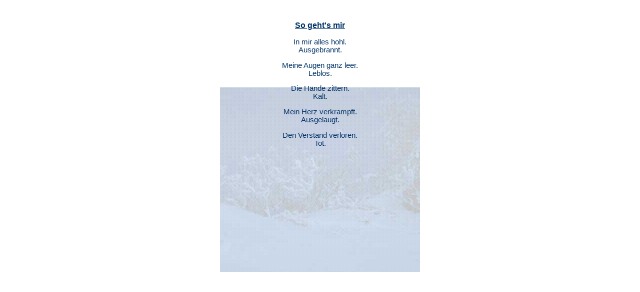

--- FILE ---
content_type: text/html
request_url: http://mondkuss.de/2000/so_gehts_mir.htm
body_size: 401
content:
<html>
<head>
<title>Damaris Wieser Mondkusslyrik So gehts mir</title>
<meta http-equiv="Content-Type" content="text/html; charset=iso-8859-1">
<link rel="stylesheet" href="../damaris.css" type="text/css">
</head>

<body bgcolor="#FFFFFF" text="#000000">
<div align="center"> 
  <p>&nbsp;</p>
  <p class="head">So geht's mir </p>
  <p>In mir alles hohl.<br>
    Ausgebrannt.</p>
  <p> </p>
  <p>Meine Augen ganz leer.<br>
    Leblos.</p>
  <p> </p>
  <p>Die H&auml;nde zittern.<br>
    Kalt.</p>
  <p> </p>
  <p>Mein Herz verkrampft.<br>
    Ausgelaugt.</p>
  <p> </p>
  <p>Den Verstand verloren.<br>
    Tot.</p>
  <p>&nbsp;</p>
</div>
</body>
</html>


--- FILE ---
content_type: text/css
request_url: http://mondkuss.de/damaris.css
body_size: 2225
content:
body {color: #003366;font-weight: normal; font-size: 11pt; font-family: Verdana, Arial, Helvetica, sans-serif;  background : #FFFFFF; SCROLLBAR-HIGHLIGHT-COLOR: #E6EEFC; SCROLLBAR-SHADOW-COLOR:#000000; SCROLLBAR-ARROW-COLOR: #E6EEFC; SCROLLBAR-BASE-COLOR: #003366;margin-left:30;margin-right:30;margin-top:10;margin-bottom:10;background-image: url(bilder/mondback.jpg);background-repeat:no-repeat;background-position:center;background-attachment:fixed;}

.frame {background:#003366;font-weight: normal; font-size: 11pt; font-family: Verdana, Arial, Helvetica, sans-serif;  SCROLLBAR-HIGHLIGHT-COLOR: #E6EEFC; SCROLLBAR-SHADOW-COLOR:#000000; SCROLLBAR-ARROW-COLOR: #E6EEFC; SCROLLBAR-BASE-COLOR: #003366;}

.head { color: #003366; font-style: normal; font-weight: bold; font-size: 12pt;line-height: normal; font-family: Verdana, Arial, Helvetica, sans-serif; text-decoration: underline}

.headbig { color:   #039; font-style: normal; font-weight: bold; font-size: 32px; line-height: 36px;font-family: Verdana, Arial, Helvetica, sans-serif}

a:hover { color: #C3D7F7; text-decoration: underline;}
a:link { color: #FFFFFF; text-decoration: none;}
a:visited { color: #79A4F0; text-decoration: none;}

div { color: #FFFFFF; font-style: normal; font-weight: normal; font-size: 11px;font-family: Verdana, Arial, Helvetica, sans-serif}

p { color: #003366; font-style: normal; font-weight: normal; font-size: 11pt; font-family: Verdana, Arial, Helvetica, sans-serif}
  td { color: #FFFFFF; font-style: normal; font-weight: normal; font-size: 11px;
  font-family: Verdana, Arial, Helvetica, sans-serif}
  ul { color: #FFFFFF; font-style: normal;   font-weight: normal; font-size: 11px; font-family: Verdana, Arial, Helvetica, sans-serif}
</p>
.impressum {  font-family: Verdana, Arial, Helvetica, sans-serif; font-size: 9px; font-style: normal; line-height: normal; font-weight: normal; font-variant: normal; text-transform: none; color: #FFFFFF}
.linknormal {  font: bold 10pt Verdana, Arial, Helvetica, sans-serif; color: #FFFFFF; text-decoration: none}
.linktext {  color: #6699CC; text-decoration: none; font-weight: bold}.fusstext {  font: italic 10pt Verdana, Arial, Helvetica, sans-serif; color: #003366}
